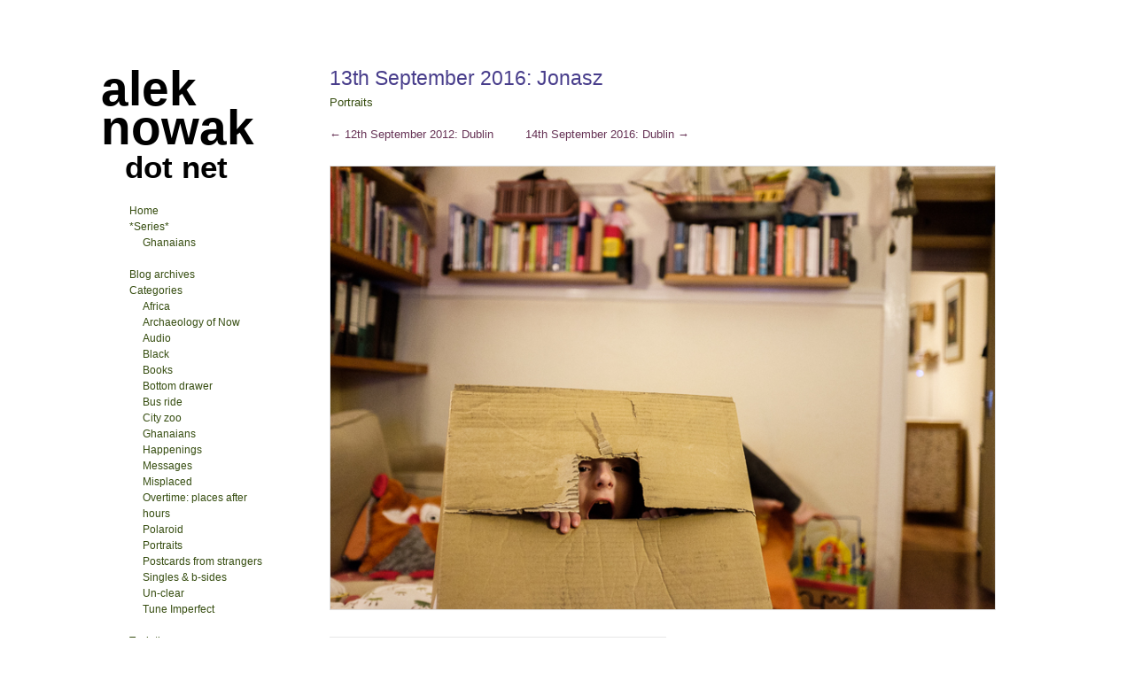

--- FILE ---
content_type: text/html; charset=UTF-8
request_url: https://aleknowak.net/wp/12001/
body_size: 9202
content:

<!DOCTYPE html>
<html dir="ltr" lang="en-GB" prefix="og: https://ogp.me/ns#">
<head>
<meta charset="UTF-8" />

<link rel="profile" href="http://gmpg.org/xfn/11" />
<link rel="stylesheet" type="text/css" media="all" href="https://aleknowak.net/wp/wp-content/themes/my-lubith-theme-2-6/style.css" />

<!--[if lt IE 9]>
<link rel="stylesheet" type="text/css" media="all" href="https://aleknowak.net/wp/wp-content/themes/my-lubith-theme-2-6/style-ie8.css" />
<![endif]-->
<link rel="pingback" href="https://aleknowak.net/wp/xmlrpc.php" />


		<!-- All in One SEO 4.5.5 - aioseo.com -->
		<title>alek nowak | 13th September 2016: Jonasz | by</title>
		<meta name="robots" content="max-image-preview:large" />
		<link rel="canonical" href="https://aleknowak.net/wp/12001/" />
		<meta name="generator" content="All in One SEO (AIOSEO) 4.5.5" />
		<meta property="og:locale" content="en_GB" />
		<meta property="og:site_name" content="alek nowak | dot net" />
		<meta property="og:type" content="article" />
		<meta property="og:title" content="alek nowak | 13th September 2016: Jonasz | by" />
		<meta property="og:url" content="https://aleknowak.net/wp/12001/" />
		<meta property="article:published_time" content="2016-09-13T04:55:36+00:00" />
		<meta property="article:modified_time" content="2016-09-13T04:55:36+00:00" />
		<meta name="twitter:card" content="summary_large_image" />
		<meta name="twitter:title" content="alek nowak | 13th September 2016: Jonasz | by" />
		<script type="application/ld+json" class="aioseo-schema">
			{"@context":"https:\/\/schema.org","@graph":[{"@type":"Article","@id":"https:\/\/aleknowak.net\/wp\/12001\/#article","name":"alek nowak | 13th September 2016: Jonasz | by","headline":"13th September 2016: Jonasz","author":{"@id":"https:\/\/aleknowak.net\/wp\/author\/admin\/#author"},"publisher":{"@id":"https:\/\/aleknowak.net\/wp\/#organization"},"image":{"@type":"ImageObject","url":"https:\/\/aleknowak.net\/wp\/wp-content\/uploads\/2016\/09\/DSCF3535.jpg","width":800,"height":533},"datePublished":"2016-09-13T05:55:36+01:00","dateModified":"2016-09-13T05:55:36+01:00","inLanguage":"en-GB","mainEntityOfPage":{"@id":"https:\/\/aleknowak.net\/wp\/12001\/#webpage"},"isPartOf":{"@id":"https:\/\/aleknowak.net\/wp\/12001\/#webpage"},"articleSection":"Portraits"},{"@type":"BreadcrumbList","@id":"https:\/\/aleknowak.net\/wp\/12001\/#breadcrumblist","itemListElement":[{"@type":"ListItem","@id":"https:\/\/aleknowak.net\/wp\/#listItem","position":1,"name":"Home"}]},{"@type":"Organization","@id":"https:\/\/aleknowak.net\/wp\/#organization","name":"alek nowak","url":"https:\/\/aleknowak.net\/wp\/"},{"@type":"Person","@id":"https:\/\/aleknowak.net\/wp\/author\/admin\/#author","url":"https:\/\/aleknowak.net\/wp\/author\/admin\/","name":"Alek"},{"@type":"WebPage","@id":"https:\/\/aleknowak.net\/wp\/12001\/#webpage","url":"https:\/\/aleknowak.net\/wp\/12001\/","name":"alek nowak | 13th September 2016: Jonasz | by","inLanguage":"en-GB","isPartOf":{"@id":"https:\/\/aleknowak.net\/wp\/#website"},"breadcrumb":{"@id":"https:\/\/aleknowak.net\/wp\/12001\/#breadcrumblist"},"author":{"@id":"https:\/\/aleknowak.net\/wp\/author\/admin\/#author"},"creator":{"@id":"https:\/\/aleknowak.net\/wp\/author\/admin\/#author"},"image":{"@type":"ImageObject","url":"https:\/\/aleknowak.net\/wp\/wp-content\/uploads\/2016\/09\/DSCF3535.jpg","@id":"https:\/\/aleknowak.net\/wp\/12001\/#mainImage","width":800,"height":533},"primaryImageOfPage":{"@id":"https:\/\/aleknowak.net\/wp\/12001\/#mainImage"},"datePublished":"2016-09-13T05:55:36+01:00","dateModified":"2016-09-13T05:55:36+01:00"},{"@type":"WebSite","@id":"https:\/\/aleknowak.net\/wp\/#website","url":"https:\/\/aleknowak.net\/wp\/","name":"alek nowak","description":"dot net","inLanguage":"en-GB","publisher":{"@id":"https:\/\/aleknowak.net\/wp\/#organization"}}]}
		</script>
		<!-- All in One SEO -->

<link rel='dns-prefetch' href='//stats.wp.com' />
<link rel="alternate" type="application/rss+xml" title="alek nowak &raquo; Feed" href="https://aleknowak.net/wp/feed/" />
<link rel="alternate" type="application/rss+xml" title="alek nowak &raquo; Comments Feed" href="https://aleknowak.net/wp/comments/feed/" />
<link rel="alternate" type="application/rss+xml" title="alek nowak &raquo; 13th September 2016: Jonasz Comments Feed" href="https://aleknowak.net/wp/12001/feed/" />
<script type="text/javascript">
/* <![CDATA[ */
window._wpemojiSettings = {"baseUrl":"https:\/\/s.w.org\/images\/core\/emoji\/14.0.0\/72x72\/","ext":".png","svgUrl":"https:\/\/s.w.org\/images\/core\/emoji\/14.0.0\/svg\/","svgExt":".svg","source":{"concatemoji":"https:\/\/aleknowak.net\/wp\/wp-includes\/js\/wp-emoji-release.min.js?ver=6.4.7"}};
/*! This file is auto-generated */
!function(i,n){var o,s,e;function c(e){try{var t={supportTests:e,timestamp:(new Date).valueOf()};sessionStorage.setItem(o,JSON.stringify(t))}catch(e){}}function p(e,t,n){e.clearRect(0,0,e.canvas.width,e.canvas.height),e.fillText(t,0,0);var t=new Uint32Array(e.getImageData(0,0,e.canvas.width,e.canvas.height).data),r=(e.clearRect(0,0,e.canvas.width,e.canvas.height),e.fillText(n,0,0),new Uint32Array(e.getImageData(0,0,e.canvas.width,e.canvas.height).data));return t.every(function(e,t){return e===r[t]})}function u(e,t,n){switch(t){case"flag":return n(e,"\ud83c\udff3\ufe0f\u200d\u26a7\ufe0f","\ud83c\udff3\ufe0f\u200b\u26a7\ufe0f")?!1:!n(e,"\ud83c\uddfa\ud83c\uddf3","\ud83c\uddfa\u200b\ud83c\uddf3")&&!n(e,"\ud83c\udff4\udb40\udc67\udb40\udc62\udb40\udc65\udb40\udc6e\udb40\udc67\udb40\udc7f","\ud83c\udff4\u200b\udb40\udc67\u200b\udb40\udc62\u200b\udb40\udc65\u200b\udb40\udc6e\u200b\udb40\udc67\u200b\udb40\udc7f");case"emoji":return!n(e,"\ud83e\udef1\ud83c\udffb\u200d\ud83e\udef2\ud83c\udfff","\ud83e\udef1\ud83c\udffb\u200b\ud83e\udef2\ud83c\udfff")}return!1}function f(e,t,n){var r="undefined"!=typeof WorkerGlobalScope&&self instanceof WorkerGlobalScope?new OffscreenCanvas(300,150):i.createElement("canvas"),a=r.getContext("2d",{willReadFrequently:!0}),o=(a.textBaseline="top",a.font="600 32px Arial",{});return e.forEach(function(e){o[e]=t(a,e,n)}),o}function t(e){var t=i.createElement("script");t.src=e,t.defer=!0,i.head.appendChild(t)}"undefined"!=typeof Promise&&(o="wpEmojiSettingsSupports",s=["flag","emoji"],n.supports={everything:!0,everythingExceptFlag:!0},e=new Promise(function(e){i.addEventListener("DOMContentLoaded",e,{once:!0})}),new Promise(function(t){var n=function(){try{var e=JSON.parse(sessionStorage.getItem(o));if("object"==typeof e&&"number"==typeof e.timestamp&&(new Date).valueOf()<e.timestamp+604800&&"object"==typeof e.supportTests)return e.supportTests}catch(e){}return null}();if(!n){if("undefined"!=typeof Worker&&"undefined"!=typeof OffscreenCanvas&&"undefined"!=typeof URL&&URL.createObjectURL&&"undefined"!=typeof Blob)try{var e="postMessage("+f.toString()+"("+[JSON.stringify(s),u.toString(),p.toString()].join(",")+"));",r=new Blob([e],{type:"text/javascript"}),a=new Worker(URL.createObjectURL(r),{name:"wpTestEmojiSupports"});return void(a.onmessage=function(e){c(n=e.data),a.terminate(),t(n)})}catch(e){}c(n=f(s,u,p))}t(n)}).then(function(e){for(var t in e)n.supports[t]=e[t],n.supports.everything=n.supports.everything&&n.supports[t],"flag"!==t&&(n.supports.everythingExceptFlag=n.supports.everythingExceptFlag&&n.supports[t]);n.supports.everythingExceptFlag=n.supports.everythingExceptFlag&&!n.supports.flag,n.DOMReady=!1,n.readyCallback=function(){n.DOMReady=!0}}).then(function(){return e}).then(function(){var e;n.supports.everything||(n.readyCallback(),(e=n.source||{}).concatemoji?t(e.concatemoji):e.wpemoji&&e.twemoji&&(t(e.twemoji),t(e.wpemoji)))}))}((window,document),window._wpemojiSettings);
/* ]]> */
</script>
<link rel='stylesheet' id='farbtastic-css' href='https://aleknowak.net/wp/wp-admin/css/farbtastic.min.css?ver=1.3u1' type='text/css' media='all' />
<style id='wp-emoji-styles-inline-css' type='text/css'>

	img.wp-smiley, img.emoji {
		display: inline !important;
		border: none !important;
		box-shadow: none !important;
		height: 1em !important;
		width: 1em !important;
		margin: 0 0.07em !important;
		vertical-align: -0.1em !important;
		background: none !important;
		padding: 0 !important;
	}
</style>
<link rel='stylesheet' id='wp-block-library-css' href='https://aleknowak.net/wp/wp-includes/css/dist/block-library/style.min.css?ver=6.4.7' type='text/css' media='all' />
<style id='wp-block-library-inline-css' type='text/css'>
.has-text-align-justify{text-align:justify;}
</style>
<link rel='stylesheet' id='mediaelement-css' href='https://aleknowak.net/wp/wp-includes/js/mediaelement/mediaelementplayer-legacy.min.css?ver=4.2.17' type='text/css' media='all' />
<link rel='stylesheet' id='wp-mediaelement-css' href='https://aleknowak.net/wp/wp-includes/js/mediaelement/wp-mediaelement.min.css?ver=6.4.7' type='text/css' media='all' />
<style id='classic-theme-styles-inline-css' type='text/css'>
/*! This file is auto-generated */
.wp-block-button__link{color:#fff;background-color:#32373c;border-radius:9999px;box-shadow:none;text-decoration:none;padding:calc(.667em + 2px) calc(1.333em + 2px);font-size:1.125em}.wp-block-file__button{background:#32373c;color:#fff;text-decoration:none}
</style>
<style id='global-styles-inline-css' type='text/css'>
body{--wp--preset--color--black: #000000;--wp--preset--color--cyan-bluish-gray: #abb8c3;--wp--preset--color--white: #ffffff;--wp--preset--color--pale-pink: #f78da7;--wp--preset--color--vivid-red: #cf2e2e;--wp--preset--color--luminous-vivid-orange: #ff6900;--wp--preset--color--luminous-vivid-amber: #fcb900;--wp--preset--color--light-green-cyan: #7bdcb5;--wp--preset--color--vivid-green-cyan: #00d084;--wp--preset--color--pale-cyan-blue: #8ed1fc;--wp--preset--color--vivid-cyan-blue: #0693e3;--wp--preset--color--vivid-purple: #9b51e0;--wp--preset--gradient--vivid-cyan-blue-to-vivid-purple: linear-gradient(135deg,rgba(6,147,227,1) 0%,rgb(155,81,224) 100%);--wp--preset--gradient--light-green-cyan-to-vivid-green-cyan: linear-gradient(135deg,rgb(122,220,180) 0%,rgb(0,208,130) 100%);--wp--preset--gradient--luminous-vivid-amber-to-luminous-vivid-orange: linear-gradient(135deg,rgba(252,185,0,1) 0%,rgba(255,105,0,1) 100%);--wp--preset--gradient--luminous-vivid-orange-to-vivid-red: linear-gradient(135deg,rgba(255,105,0,1) 0%,rgb(207,46,46) 100%);--wp--preset--gradient--very-light-gray-to-cyan-bluish-gray: linear-gradient(135deg,rgb(238,238,238) 0%,rgb(169,184,195) 100%);--wp--preset--gradient--cool-to-warm-spectrum: linear-gradient(135deg,rgb(74,234,220) 0%,rgb(151,120,209) 20%,rgb(207,42,186) 40%,rgb(238,44,130) 60%,rgb(251,105,98) 80%,rgb(254,248,76) 100%);--wp--preset--gradient--blush-light-purple: linear-gradient(135deg,rgb(255,206,236) 0%,rgb(152,150,240) 100%);--wp--preset--gradient--blush-bordeaux: linear-gradient(135deg,rgb(254,205,165) 0%,rgb(254,45,45) 50%,rgb(107,0,62) 100%);--wp--preset--gradient--luminous-dusk: linear-gradient(135deg,rgb(255,203,112) 0%,rgb(199,81,192) 50%,rgb(65,88,208) 100%);--wp--preset--gradient--pale-ocean: linear-gradient(135deg,rgb(255,245,203) 0%,rgb(182,227,212) 50%,rgb(51,167,181) 100%);--wp--preset--gradient--electric-grass: linear-gradient(135deg,rgb(202,248,128) 0%,rgb(113,206,126) 100%);--wp--preset--gradient--midnight: linear-gradient(135deg,rgb(2,3,129) 0%,rgb(40,116,252) 100%);--wp--preset--font-size--small: 13px;--wp--preset--font-size--medium: 20px;--wp--preset--font-size--large: 36px;--wp--preset--font-size--x-large: 42px;--wp--preset--spacing--20: 0.44rem;--wp--preset--spacing--30: 0.67rem;--wp--preset--spacing--40: 1rem;--wp--preset--spacing--50: 1.5rem;--wp--preset--spacing--60: 2.25rem;--wp--preset--spacing--70: 3.38rem;--wp--preset--spacing--80: 5.06rem;--wp--preset--shadow--natural: 6px 6px 9px rgba(0, 0, 0, 0.2);--wp--preset--shadow--deep: 12px 12px 50px rgba(0, 0, 0, 0.4);--wp--preset--shadow--sharp: 6px 6px 0px rgba(0, 0, 0, 0.2);--wp--preset--shadow--outlined: 6px 6px 0px -3px rgba(255, 255, 255, 1), 6px 6px rgba(0, 0, 0, 1);--wp--preset--shadow--crisp: 6px 6px 0px rgba(0, 0, 0, 1);}:where(.is-layout-flex){gap: 0.5em;}:where(.is-layout-grid){gap: 0.5em;}body .is-layout-flow > .alignleft{float: left;margin-inline-start: 0;margin-inline-end: 2em;}body .is-layout-flow > .alignright{float: right;margin-inline-start: 2em;margin-inline-end: 0;}body .is-layout-flow > .aligncenter{margin-left: auto !important;margin-right: auto !important;}body .is-layout-constrained > .alignleft{float: left;margin-inline-start: 0;margin-inline-end: 2em;}body .is-layout-constrained > .alignright{float: right;margin-inline-start: 2em;margin-inline-end: 0;}body .is-layout-constrained > .aligncenter{margin-left: auto !important;margin-right: auto !important;}body .is-layout-constrained > :where(:not(.alignleft):not(.alignright):not(.alignfull)){max-width: var(--wp--style--global--content-size);margin-left: auto !important;margin-right: auto !important;}body .is-layout-constrained > .alignwide{max-width: var(--wp--style--global--wide-size);}body .is-layout-flex{display: flex;}body .is-layout-flex{flex-wrap: wrap;align-items: center;}body .is-layout-flex > *{margin: 0;}body .is-layout-grid{display: grid;}body .is-layout-grid > *{margin: 0;}:where(.wp-block-columns.is-layout-flex){gap: 2em;}:where(.wp-block-columns.is-layout-grid){gap: 2em;}:where(.wp-block-post-template.is-layout-flex){gap: 1.25em;}:where(.wp-block-post-template.is-layout-grid){gap: 1.25em;}.has-black-color{color: var(--wp--preset--color--black) !important;}.has-cyan-bluish-gray-color{color: var(--wp--preset--color--cyan-bluish-gray) !important;}.has-white-color{color: var(--wp--preset--color--white) !important;}.has-pale-pink-color{color: var(--wp--preset--color--pale-pink) !important;}.has-vivid-red-color{color: var(--wp--preset--color--vivid-red) !important;}.has-luminous-vivid-orange-color{color: var(--wp--preset--color--luminous-vivid-orange) !important;}.has-luminous-vivid-amber-color{color: var(--wp--preset--color--luminous-vivid-amber) !important;}.has-light-green-cyan-color{color: var(--wp--preset--color--light-green-cyan) !important;}.has-vivid-green-cyan-color{color: var(--wp--preset--color--vivid-green-cyan) !important;}.has-pale-cyan-blue-color{color: var(--wp--preset--color--pale-cyan-blue) !important;}.has-vivid-cyan-blue-color{color: var(--wp--preset--color--vivid-cyan-blue) !important;}.has-vivid-purple-color{color: var(--wp--preset--color--vivid-purple) !important;}.has-black-background-color{background-color: var(--wp--preset--color--black) !important;}.has-cyan-bluish-gray-background-color{background-color: var(--wp--preset--color--cyan-bluish-gray) !important;}.has-white-background-color{background-color: var(--wp--preset--color--white) !important;}.has-pale-pink-background-color{background-color: var(--wp--preset--color--pale-pink) !important;}.has-vivid-red-background-color{background-color: var(--wp--preset--color--vivid-red) !important;}.has-luminous-vivid-orange-background-color{background-color: var(--wp--preset--color--luminous-vivid-orange) !important;}.has-luminous-vivid-amber-background-color{background-color: var(--wp--preset--color--luminous-vivid-amber) !important;}.has-light-green-cyan-background-color{background-color: var(--wp--preset--color--light-green-cyan) !important;}.has-vivid-green-cyan-background-color{background-color: var(--wp--preset--color--vivid-green-cyan) !important;}.has-pale-cyan-blue-background-color{background-color: var(--wp--preset--color--pale-cyan-blue) !important;}.has-vivid-cyan-blue-background-color{background-color: var(--wp--preset--color--vivid-cyan-blue) !important;}.has-vivid-purple-background-color{background-color: var(--wp--preset--color--vivid-purple) !important;}.has-black-border-color{border-color: var(--wp--preset--color--black) !important;}.has-cyan-bluish-gray-border-color{border-color: var(--wp--preset--color--cyan-bluish-gray) !important;}.has-white-border-color{border-color: var(--wp--preset--color--white) !important;}.has-pale-pink-border-color{border-color: var(--wp--preset--color--pale-pink) !important;}.has-vivid-red-border-color{border-color: var(--wp--preset--color--vivid-red) !important;}.has-luminous-vivid-orange-border-color{border-color: var(--wp--preset--color--luminous-vivid-orange) !important;}.has-luminous-vivid-amber-border-color{border-color: var(--wp--preset--color--luminous-vivid-amber) !important;}.has-light-green-cyan-border-color{border-color: var(--wp--preset--color--light-green-cyan) !important;}.has-vivid-green-cyan-border-color{border-color: var(--wp--preset--color--vivid-green-cyan) !important;}.has-pale-cyan-blue-border-color{border-color: var(--wp--preset--color--pale-cyan-blue) !important;}.has-vivid-cyan-blue-border-color{border-color: var(--wp--preset--color--vivid-cyan-blue) !important;}.has-vivid-purple-border-color{border-color: var(--wp--preset--color--vivid-purple) !important;}.has-vivid-cyan-blue-to-vivid-purple-gradient-background{background: var(--wp--preset--gradient--vivid-cyan-blue-to-vivid-purple) !important;}.has-light-green-cyan-to-vivid-green-cyan-gradient-background{background: var(--wp--preset--gradient--light-green-cyan-to-vivid-green-cyan) !important;}.has-luminous-vivid-amber-to-luminous-vivid-orange-gradient-background{background: var(--wp--preset--gradient--luminous-vivid-amber-to-luminous-vivid-orange) !important;}.has-luminous-vivid-orange-to-vivid-red-gradient-background{background: var(--wp--preset--gradient--luminous-vivid-orange-to-vivid-red) !important;}.has-very-light-gray-to-cyan-bluish-gray-gradient-background{background: var(--wp--preset--gradient--very-light-gray-to-cyan-bluish-gray) !important;}.has-cool-to-warm-spectrum-gradient-background{background: var(--wp--preset--gradient--cool-to-warm-spectrum) !important;}.has-blush-light-purple-gradient-background{background: var(--wp--preset--gradient--blush-light-purple) !important;}.has-blush-bordeaux-gradient-background{background: var(--wp--preset--gradient--blush-bordeaux) !important;}.has-luminous-dusk-gradient-background{background: var(--wp--preset--gradient--luminous-dusk) !important;}.has-pale-ocean-gradient-background{background: var(--wp--preset--gradient--pale-ocean) !important;}.has-electric-grass-gradient-background{background: var(--wp--preset--gradient--electric-grass) !important;}.has-midnight-gradient-background{background: var(--wp--preset--gradient--midnight) !important;}.has-small-font-size{font-size: var(--wp--preset--font-size--small) !important;}.has-medium-font-size{font-size: var(--wp--preset--font-size--medium) !important;}.has-large-font-size{font-size: var(--wp--preset--font-size--large) !important;}.has-x-large-font-size{font-size: var(--wp--preset--font-size--x-large) !important;}
.wp-block-navigation a:where(:not(.wp-element-button)){color: inherit;}
:where(.wp-block-post-template.is-layout-flex){gap: 1.25em;}:where(.wp-block-post-template.is-layout-grid){gap: 1.25em;}
:where(.wp-block-columns.is-layout-flex){gap: 2em;}:where(.wp-block-columns.is-layout-grid){gap: 2em;}
.wp-block-pullquote{font-size: 1.5em;line-height: 1.6;}
</style>
<link rel='stylesheet' id='contact-form-7-css' href='https://aleknowak.net/wp/wp-content/plugins/contact-form-7/includes/css/styles.css?ver=5.8.6' type='text/css' media='all' />
<link rel='stylesheet' id='post-tiles-css' href='https://aleknowak.net/wp/wp-content/plugins/post-tiles/post-tiles.css?ver=1581641105' type='text/css' media='all' />
<script type="text/javascript" src="https://aleknowak.net/wp/wp-includes/js/jquery/jquery.min.js?ver=3.7.1" id="jquery-core-js"></script>
<script type="text/javascript" src="https://aleknowak.net/wp/wp-includes/js/jquery/jquery-migrate.min.js?ver=3.4.1" id="jquery-migrate-js"></script>
<script type="text/javascript" src="http://aleknowak.net/wp/wp-content/plugins/jquery-vertical-accordion-menu/js/jquery.hoverIntent.minified.js?ver=6.4.7" id="jqueryhoverintent-js"></script>
<script type="text/javascript" src="http://aleknowak.net/wp/wp-content/plugins/jquery-vertical-accordion-menu/js/jquery.cookie.js?ver=6.4.7" id="jquerycookie-js"></script>
<script type="text/javascript" src="http://aleknowak.net/wp/wp-content/plugins/jquery-vertical-accordion-menu/js/jquery.dcjqaccordion.2.9.js?ver=6.4.7" id="dcjqaccordion-js"></script>
<link rel="https://api.w.org/" href="https://aleknowak.net/wp/wp-json/" /><link rel="alternate" type="application/json" href="https://aleknowak.net/wp/wp-json/wp/v2/posts/12001" /><link rel="EditURI" type="application/rsd+xml" title="RSD" href="https://aleknowak.net/wp/xmlrpc.php?rsd" />
<meta name="generator" content="WordPress 6.4.7" />
<link rel='shortlink' href='https://aleknowak.net/wp/?p=12001' />
<link rel="alternate" type="application/json+oembed" href="https://aleknowak.net/wp/wp-json/oembed/1.0/embed?url=https%3A%2F%2Faleknowak.net%2Fwp%2F12001%2F" />
<link rel="alternate" type="text/xml+oembed" href="https://aleknowak.net/wp/wp-json/oembed/1.0/embed?url=https%3A%2F%2Faleknowak.net%2Fwp%2F12001%2F&#038;format=xml" />
		<script type="text/javascript">
			var _statcounter = _statcounter || [];
			_statcounter.push({"tags": {"author": "Alek"}});
		</script>
			<style>img#wpstats{display:none}</style>
		
</head>

<body class="post-template-default single single-post postid-12001 single-format-standard">
<div id="wrapper" class="hfeed">

	<div id="header" role="banner">
<!--				<a id="headlink" href="https://aleknowak.net/wp/"></a> -->
				
				<div id="site-title">
				
			
		<a href="https://aleknowak.net/wp/" title="alek nowak" rel="home">alek nowak</a>
				</div>
				<a id="logo" href="https://aleknowak.net/wp/"></a>
			<div id="site-description">dot net</div>

		<div id="access" role="navigation">
			
			<div id="preloader"></div>
		  
			<div class="skip-link screen-reader-text"><a href="#content" title="Skip to content">Skip to content</a></div>
			
			<div class="menu"><ul>
<li ><a href="https://aleknowak.net/wp/">Home</a></li><li class="page_item page-item-10712 current_page_parent"><a href="https://aleknowak.net/wp/archive/">Archives</a></li>
<li class="page_item page-item-2408"><a href="https://aleknowak.net/wp/audio2/">Audio</a></li>
<li class="page_item page-item-12366"><a href="https://aleknowak.net/wp/basket/">Basket</a></li>
<li class="page_item page-item-11318"><a href="https://aleknowak.net/wp/black/">BLACK</a></li>
<li class="page_item page-item-3944"><a href="https://aleknowak.net/wp/books-2/">Books</a></li>
<li class="page_item page-item-12367"><a href="https://aleknowak.net/wp/checkout/">Checkout</a></li>
<li class="page_item page-item-12359 page_item_has_children"><a href="https://aleknowak.net/wp/client-galleries/">Client Galleries</a>
<ul class='children'>
	<li class="page_item page-item-12360"><a href="https://aleknowak.net/wp/client-galleries/account/">Account</a></li>
	<li class="page_item page-item-12361"><a href="https://aleknowak.net/wp/client-galleries/cart/">Cart</a></li>
	<li class="page_item page-item-12362"><a href="https://aleknowak.net/wp/client-galleries/checkout/">Checkout</a></li>
	<li class="page_item page-item-12364"><a href="https://aleknowak.net/wp/client-galleries/favourites/">Favourites</a></li>
	<li class="page_item page-item-12363"><a href="https://aleknowak.net/wp/client-galleries/terms-conditions/">Terms &#038; Conditions</a></li>
</ul>
</li>
<li class="page_item page-item-4894"><a href="https://aleknowak.net/wp/colour-negative-scanning/">Colour negative scanning</a></li>
<li class="page_item page-item-11367"><a href="https://aleknowak.net/wp/ghanaians/">Ghanaians</a></li>
<li class="page_item page-item-12368"><a href="https://aleknowak.net/wp/my-account/">My account</a></li>
<li class="page_item page-item-3946"><a href="https://aleknowak.net/wp/prints-2/">Prints</a></li>
<li class="page_item page-item-2834"><a href="https://aleknowak.net/wp/spying-glass2/">Spying Glass</a></li>
<li class="page_item page-item-3840 page_item_has_children"><a href="https://aleknowak.net/wp/shop/">Store</a>
<ul class='children'>
	<li class="page_item page-item-3845"><a href="https://aleknowak.net/wp/shop/cart/">Cart</a></li>
	<li class="page_item page-item-3847"><a href="https://aleknowak.net/wp/shop/checkout/">Checkout</a></li>
</ul>
</li>
<li class="page_item page-item-2617"><a href="https://aleknowak.net/wp/un-photograph-able/">UN-PHOTOGRAPH-ABLE</a></li>
<li class="page_item page-item-2657"><a href="https://aleknowak.net/wp/projects/">Projects</a></li>
<li class="page_item page-item-2"><a href="https://aleknowak.net/wp/about/">About</a></li>
<li class="page_item page-item-2472"><a href="https://aleknowak.net/wp/contact-2/">Contact</a></li>
</ul></div>

		</div><!-- #access -->
	
	</div><!-- #header -->
	
	<div id="main">
	

		<div class="container">
			<div id="content" role="main">


				
				<!--<div id="nav-above" class="navigation">
					<div class="nav-previous"><a href="https://aleknowak.net/wp/11997/" rel="prev"><span class="meta-nav">&larr;</span> 12th September 2012: Dublin</a></div>
					<div class="nav-next"><a href="https://aleknowak.net/wp/12004/" rel="next">14th September 2016: Dublin <span class="meta-nav">&rarr;</span></a></div>
				</div>--><!-- #nav-above -->

				<div id="post-12001" class="post-12001 post type-post status-publish format-standard has-post-thumbnail hentry category-portraits">
					<h1 class="entry-title">13th September 2016: Jonasz&nbsp;</h1><br /> <a href="https://aleknowak.net/wp/category/portraits/" rel="category tag">Portraits</a> </div> 

						
				

<div id="nav-above" class="navigation">
					<div class="nav-previous"><a href="https://aleknowak.net/wp/11997/" rel="prev"><span class="meta-nav">&larr;</span> 12th September 2012: Dublin</a> &nbsp; &nbsp; &nbsp; &nbsp; <a href="https://aleknowak.net/wp/12004/" rel="next">14th September 2016: Dublin <span class="meta-nav">&rarr;</span></a></div>
					<div class="nav-next"></div>
				</div> 
<p> </p>
<!-- #nav-above -->


					<div class="entry-content">
						<h2><p><img fetchpriority="high" decoding="async" class="alignnone size-full wp-image-12002" src="http://aleknowak.net/wp/wp-content/uploads/2016/09/DSCF3535.jpg" alt="dscf3535" width="800" height="533" srcset="https://aleknowak.net/wp/wp-content/uploads/2016/09/DSCF3535.jpg 800w, https://aleknowak.net/wp/wp-content/uploads/2016/09/DSCF3535-200x133.jpg 200w, https://aleknowak.net/wp/wp-content/uploads/2016/09/DSCF3535-460x306.jpg 460w, https://aleknowak.net/wp/wp-content/uploads/2016/09/DSCF3535-768x512.jpg 768w, https://aleknowak.net/wp/wp-content/uploads/2016/09/DSCF3535-750x500.jpg 750w" sizes="(max-width: 800px) 100vw, 800px" /></p>
</h2>
						
						
						

			<div id="comments">





 



	<div id="respond" class="comment-respond">
		<h3 id="reply-title" class="comment-reply-title">Leave a Reply <small><a rel="nofollow" id="cancel-comment-reply-link" href="/wp/12001/#respond" style="display:none;">Cancel reply</a></small></h3><form action="https://aleknowak.net/wp/wp-comments-post.php" method="post" id="commentform" class="comment-form"><p class="comment-notes"><span id="email-notes">Your email address will not be published.</span> <span class="required-field-message">Required fields are marked <span class="required">*</span></span></p><p class="comment-form-comment"><label for="comment">Comment <span class="required">*</span></label> <textarea id="comment" name="comment" cols="45" rows="8" maxlength="65525" required="required"></textarea></p><p class="comment-form-author"><label for="author">Name <span class="required">*</span></label> <input id="author" name="author" type="text" value="" size="30" maxlength="245" autocomplete="name" required="required" /></p>
<p class="comment-form-email"><label for="email">Email <span class="required">*</span></label> <input id="email" name="email" type="text" value="" size="30" maxlength="100" aria-describedby="email-notes" autocomplete="email" required="required" /></p>
<p class="comment-form-url"><label for="url">Website</label> <input id="url" name="url" type="text" value="" size="30" maxlength="200" autocomplete="url" /></p>
<p class="comment-form-cookies-consent"><input id="wp-comment-cookies-consent" name="wp-comment-cookies-consent" type="checkbox" value="yes" /> <label for="wp-comment-cookies-consent">Save my name, email, and website in this browser for the next time I comment.</label></p>
<p class="form-submit"><input name="submit" type="submit" id="submit" class="submit" value="Post Comment" /> <input type='hidden' name='comment_post_ID' value='12001' id='comment_post_ID' />
<input type='hidden' name='comment_parent' id='comment_parent' value='0' />
</p><p style="display: none;"><input type="hidden" id="akismet_comment_nonce" name="akismet_comment_nonce" value="2aa8a3b750" /></p><p style="display: none !important;" class="akismet-fields-container" data-prefix="ak_"><label>&#916;<textarea name="ak_hp_textarea" cols="45" rows="8" maxlength="100"></textarea></label><input type="hidden" id="ak_js_1" name="ak_js" value="104"/><script>document.getElementById( "ak_js_1" ).setAttribute( "value", ( new Date() ).getTime() );</script></p></form>	</div><!-- #respond -->
	<p class="akismet_comment_form_privacy_notice">This site uses Akismet to reduce spam. <a href="https://akismet.com/privacy/" target="_blank" rel="nofollow noopener">Learn how your comment data is processed</a>.</p>

</div><!-- #comments -->
						
						</div><!-- .entry-content -->

				



			</div><!-- #content -->
		</div><!-- .container -->


	<div class="container">

		<div id="primary" class="widget-area" role="complementary">
			<ul class="xoxo">

<li id="dc_jqaccordion_widget-2" class="widget-container "><h3 class="widget-title">&nbsp;</h3>
		
		<div class="dcjq-accordion" id="dc_jqaccordion_widget-2-item">
		
			<ul id="menu-main-menu" class="menu"><li id="menu-item-10692" class="menu-item menu-item-type-post_type menu-item-object-page menu-item-home menu-item-10692"><a href="https://aleknowak.net/wp/">Home</a></li>
<li id="menu-item-11414" class="menu-item menu-item-type-custom menu-item-object-custom menu-item-has-children menu-item-11414"><a href="#">*Series*</a>
<ul class="sub-menu">
	<li id="menu-item-11415" class="menu-item menu-item-type-post_type menu-item-object-page menu-item-11415"><a href="https://aleknowak.net/wp/ghanaians/">Ghanaians</a></li>
</ul>
</li>
<li id="menu-item-11735" class="menu-item menu-item-type-custom menu-item-object-custom menu-item-11735"><a href="#"> </a></li>
<li id="menu-item-10713" class="menu-item menu-item-type-post_type menu-item-object-page current_page_parent menu-item-10713"><a href="https://aleknowak.net/wp/archive/">Blog archives</a></li>
<li id="menu-item-4664" class="menu-item menu-item-type-custom menu-item-object-custom menu-item-has-children menu-item-4664"><a href="#">Categories</a>
<ul class="sub-menu">
	<li id="menu-item-5311" class="menu-item menu-item-type-taxonomy menu-item-object-category menu-item-5311"><a href="https://aleknowak.net/wp/category/africa/">Africa</a></li>
	<li id="menu-item-11484" class="menu-item menu-item-type-taxonomy menu-item-object-category menu-item-11484"><a href="https://aleknowak.net/wp/category/arch/">Archaeology of Now</a></li>
	<li id="menu-item-5312" class="menu-item menu-item-type-taxonomy menu-item-object-category menu-item-5312"><a href="https://aleknowak.net/wp/category/audio/">Audio</a></li>
	<li id="menu-item-5313" class="menu-item menu-item-type-taxonomy menu-item-object-category menu-item-5313"><a href="https://aleknowak.net/wp/category/black/">Black</a></li>
	<li id="menu-item-5314" class="menu-item menu-item-type-taxonomy menu-item-object-category menu-item-5314"><a href="https://aleknowak.net/wp/category/books/">Books</a></li>
	<li id="menu-item-5315" class="menu-item menu-item-type-taxonomy menu-item-object-category menu-item-5315"><a href="https://aleknowak.net/wp/category/bottomdrawer/">Bottom drawer</a></li>
	<li id="menu-item-5316" class="menu-item menu-item-type-taxonomy menu-item-object-category menu-item-5316"><a href="https://aleknowak.net/wp/category/busride/">Bus ride</a></li>
	<li id="menu-item-5317" class="menu-item menu-item-type-taxonomy menu-item-object-category menu-item-5317"><a href="https://aleknowak.net/wp/category/cityzoo/">City zoo</a></li>
	<li id="menu-item-5318" class="menu-item menu-item-type-taxonomy menu-item-object-category menu-item-5318"><a href="https://aleknowak.net/wp/category/ghanaians/">Ghanaians</a></li>
	<li id="menu-item-5319" class="menu-item menu-item-type-taxonomy menu-item-object-category menu-item-5319"><a href="https://aleknowak.net/wp/category/happenings/">Happenings</a></li>
	<li id="menu-item-5320" class="menu-item menu-item-type-taxonomy menu-item-object-category menu-item-5320"><a href="https://aleknowak.net/wp/category/messages/">Messages</a></li>
	<li id="menu-item-5321" class="menu-item menu-item-type-taxonomy menu-item-object-category menu-item-5321"><a href="https://aleknowak.net/wp/category/misplaced/">Misplaced</a></li>
	<li id="menu-item-11770" class="menu-item menu-item-type-taxonomy menu-item-object-category menu-item-11770"><a href="https://aleknowak.net/wp/category/overtime-nadgodziny/">Overtime: places after hours</a></li>
	<li id="menu-item-5323" class="menu-item menu-item-type-taxonomy menu-item-object-category menu-item-5323"><a href="https://aleknowak.net/wp/category/polaroid/">Polaroid</a></li>
	<li id="menu-item-5324" class="menu-item menu-item-type-taxonomy menu-item-object-category current-post-ancestor current-menu-parent current-post-parent menu-item-5324"><a href="https://aleknowak.net/wp/category/portraits/">Portraits</a></li>
	<li id="menu-item-5325" class="menu-item menu-item-type-taxonomy menu-item-object-category menu-item-5325"><a href="https://aleknowak.net/wp/category/postcards-from-strangers/">Postcards from strangers</a></li>
	<li id="menu-item-5327" class="menu-item menu-item-type-taxonomy menu-item-object-category menu-item-5327"><a href="https://aleknowak.net/wp/category/singles-b-sides/">Singles &#038; b-sides</a></li>
	<li id="menu-item-5328" class="menu-item menu-item-type-taxonomy menu-item-object-category menu-item-5328"><a href="https://aleknowak.net/wp/category/un-clear/">Un-clear</a></li>
	<li id="menu-item-5326" class="menu-item menu-item-type-taxonomy menu-item-object-category menu-item-5326"><a href="https://aleknowak.net/wp/category/singasong/">Tune Imperfect</a></li>
</ul>
</li>
<li id="menu-item-11737" class="menu-item menu-item-type-custom menu-item-object-custom menu-item-11737"><a href="#"> </a></li>
<li id="menu-item-4971" class="menu-item menu-item-type-custom menu-item-object-custom menu-item-has-children menu-item-4971"><a href="#">Tech tips</a>
<ul class="sub-menu">
	<li id="menu-item-4972" class="menu-item menu-item-type-post_type menu-item-object-page menu-item-4972"><a href="https://aleknowak.net/wp/colour-negative-scanning/">Colour negative scanning</a></li>
</ul>
</li>
<li id="menu-item-3742" class="menu-item menu-item-type-post_type menu-item-object-page menu-item-3742"><a href="https://aleknowak.net/wp/contact-2/">Contact</a></li>
</ul>
		
		</div>
		</li>
		<div class="widget-footer"></div>
		
		<li id="text-2" class="widget-container widget_text"><h3 class="widget-title">&nbsp;</h3>			<div class="textwidget"></br></div>
		</li>
		<div class="widget-footer"></div>
		
		<li id="advancedrandompostthumbs-2" class="widget-container widget_advancedrandompostthumbs"><h3 class="widget-title"> </h3><div class="dv-advanced-random-image-block" style="margin-left: auto;margin-right:auto; text-align: center; width: 100%;"><table class="dv-advanced-random-image-table" style="border-collapse:collapse;border-width:0px;padding:0px;margin:0px;"><tbody><tr><td class="dv-buffer-left" style=" width:15px;"></td><td class="dv-image-holder"><div class="dv-advanced-random-image-image" style="display: block; width:140px;px;px; margin-bottom:15px;px;" ><a href="https://aleknowak.net/wp/1146/" title="Darek" ><img src="http://www.aleknowak.net/wp/wp-content/uploads/2009/05/881_0006.jpg" title="Darek" class="dv-advanced-random-posts-thumb" width = "140" /></a></div>
<div class="dv-advanced-random-image-image" style="display: block; width:140px;px;px; margin-bottom:15px;px;" ><a href="https://aleknowak.net/wp/2053/" title="2008-10-18 : Dublin, The Spire" ><img src="http://aleknowak.net/wp/wp-content/uploads/pad.alkos.info/20081018024808_762_56367567.jpg" title="2008-10-18 : Dublin, The Spire" class="dv-advanced-random-posts-thumb" width = "140" /></a></div>
<div class="dv-advanced-random-image-image" style="display: block; width:140px;px;px; margin-bottom:15px;px;" ><a href="https://aleknowak.net/wp/5481/" title="14 Sep 2012: Dublin" ><img src="http://aleknowak.net/wp/wp-content/uploads/2012/09/1089_03.jpg" title="14 Sep 2012: Dublin" class="dv-advanced-random-posts-thumb" width = "140" /></a></div>
</td><td class="dv-buffer-right" style="px;"></td></tr></tbody></table></div></li>
		<div class="widget-footer"></div>
		
					</ul>
		</div><!-- #primary .widget-area -->
		
	</div><!-- .container -->


	<div class="main-content-end"></div>
	
	</div><!-- #main -->

	<div id="footer" role="contentinfo">
		<div id="colophon">

			<div id="site-info">
		
		
		
				
			</div><!-- #site-info -->
			
		</div><!-- #colophon -->
	</div><!-- #footer -->
	
	

</div><!-- #wrapper -->

		<!-- Start of StatCounter Code -->
		<script>
			<!--
			var sc_project=11109578;
			var sc_security="01c05a17";
			var sc_invisible=1;
			var scJsHost = (("https:" == document.location.protocol) ?
				"https://secure." : "http://www.");
			//-->
					</script>
		
<script type="text/javascript"
				src="https://secure.statcounter.com/counter/counter.js"
				async></script>		<noscript><div class="statcounter"><a title="web analytics" href="https://statcounter.com/"><img class="statcounter" src="https://c.statcounter.com/11109578/0/01c05a17/1/" alt="web analytics" /></a></div></noscript>
		<!-- End of StatCounter Code -->
		
			<script type="text/javascript">
				jQuery(document).ready(function($) {
					jQuery('#dc_jqaccordion_widget-2-item .menu').dcAccordion({
						eventType: 'click',
						hoverDelay: 0,
						menuClose: false,
						autoClose: true,
						saveState: false,
						autoExpand: true,
						classExpand: 'current-menu-item',
						classDisable: '',
						showCount: false,
						disableLink: true,
						cookie: 'dc_jqaccordion_widget-2',
						speed: 'normal'
					});
				});
			</script>
		
			<script type="text/javascript" src="https://aleknowak.net/wp/wp-includes/js/comment-reply.min.js?ver=6.4.7" id="comment-reply-js" async="async" data-wp-strategy="async"></script>
<script type="text/javascript" src="https://aleknowak.net/wp/wp-content/plugins/contact-form-7/includes/swv/js/index.js?ver=5.8.6" id="swv-js"></script>
<script type="text/javascript" id="contact-form-7-js-extra">
/* <![CDATA[ */
var wpcf7 = {"api":{"root":"https:\/\/aleknowak.net\/wp\/wp-json\/","namespace":"contact-form-7\/v1"},"cached":"1"};
/* ]]> */
</script>
<script type="text/javascript" src="https://aleknowak.net/wp/wp-content/plugins/contact-form-7/includes/js/index.js?ver=5.8.6" id="contact-form-7-js"></script>
<script defer type="text/javascript" src="https://stats.wp.com/e-202604.js" id="jetpack-stats-js"></script>
<script type="text/javascript" id="jetpack-stats-js-after">
/* <![CDATA[ */
_stq = window._stq || [];
_stq.push([ "view", JSON.parse("{\"v\":\"ext\",\"blog\":\"57782352\",\"post\":\"12001\",\"tz\":\"1\",\"srv\":\"aleknowak.net\",\"j\":\"1:13.0.1\"}") ]);
_stq.push([ "clickTrackerInit", "57782352", "12001" ]);
/* ]]> */
</script>
<script defer type="text/javascript" src="https://aleknowak.net/wp/wp-content/plugins/akismet/_inc/akismet-frontend.js?ver=1706399930" id="akismet-frontend-js"></script>
</body>
</html>


--- FILE ---
content_type: text/css
request_url: https://aleknowak.net/wp/wp-content/plugins/post-tiles/post-tiles.css?ver=1581641105
body_size: 1612
content:
/* Admin CSS */
#color-picker-example {
	float: left;
	border: 1px solid #c3c3c3;
	padding: 15px 15px 20px;
	border-radius: 10px;
	-moz-border-radius: 10px;
	-webkit-border-radius: 10px;
	background-color: #f8f8f8;
	-moz-box-shadow: inset 0px 0px 10px rgba(0,0,0,0.1);
	-webkit-box-shadow: inset 0px 0px 10px rgba(0,0,0,0.1);
	box-shadow: inset 0px 0px 10px rgba(0,0,0,0.1);
	margin: 10px 0 10px 10px;
}

#tc-footer {
	margin-top: 15px;
	color: #7b7b7b;
	margin-bottom: -10px;
	font-size: 11px;
}

#color-container {
	min-width: 690px;
	overflow: auto;
	border: 1px solid #d9d9d9;
	border-radius: 10px;
	-moz-border-radius: 10px;
	-webkit-border-radius: 10px;
	padding-right: 15px;
}
#example-post {
	display: block;
	padding: 10px;
	color: #ffffff;
	width: 155px;
	height: 155px;
	margin-top: 10px;
	margin-left: 10px;
	line-height: 15px;
	background-color: #afe2f8;
}
#example-tile {
	text-transform: uppercase;
	font: normal normal 28px;
	margin-bottom: 10px;
}
#category-list {
	float: left;
	margin-left: 20px;
	overflow: auto;
}
#category-list li {
	padding: 5px 10px;
	margin-bottom: 0;
	list-style: none;
}
.tile-colors {
  width: 100%;
  margin-top: 20px;
  margin-bottom: 20px;
  border: 1px solid rgba(0, 0, 0, 0.12);
  border-radius: 5px;
}
.tile-colors thead {
  background-color: rgba(0, 0, 0, 0.04);
  color: rgba(0, 0, 0, 0.47);
}
.tile-colors th {
  line-height: 26px;
}
.tile-colors input {
  width: auto;
}
.tile-colors td {
  padding: 5px;
}
.tc-note {
	padding: 8px;
	border-radius: 10px;
	-moz-border-radius: 10px;
	-webkit-border-radius: 10px;
	background-color: #fffdeb;
	margin-top: 10px;
	font-size: 12px;
	border: 1px solid #edd500;
	clear: both;
}
.post-slides {
	margin-top: 10px;
	padding: 15px;
	background: #11b59f;
	color: #fff;
	border-radius: 10px;
}
.post-slides-button {
	display: block;
	font-size: 16px;
	width: 140px;
	text-align: center;
	padding: 10px 20px;
	background: #fff;
	color: #11b59f;
	margin-top: 10px;
	text-decoration: none;
}
.image-anchor {
	display: inline-block;
	width: 48.5%;
	margin-right: 2%;
}
.image-anchor:last-child {
	margin-right: 0;
}
.image-anchor img {
	width: 100%;
	border-radius: 5px;
}
.post-slides p, .post-slides h3 {
	color: #fff;
}
.post-slides h3 {
	margin: 10px 0px 15px 0px;
	font-size: 40px;
	font-weight: 100;
}
#donate-box {
	font-size: 11px;
	padding: 10px;
	background-color: #f7f7f7;
	border: 1px solid #e0e0e0;border-radius: 10px;
	-moz-border-radius: 10px;
	-webkit-border-radius: 10px;
	margin: 10px 0 0;
	color: #707070;
}

#donate-box h3 {
	margin: 0;
	font-size: 16px;
}

#donate-box form {
	text-align: center;
	float: right;
}

.category-key-list-item {
	overflow: auto;
	margin-bottom: 0;
	border-top: 1px solid #dbdbdb;
	margin-top: 0;
	padding: 10px;
}
#category-list ul li:nth-child(odd) {
	background-color: #f7f7f7;
}
.small-input {
	width: 95px;
}
#animation-style {
	width: 96px;
}
#submit-button {
	padding-top: 10px;
	border-top: 1px solid #dbdbdb;
	padding-bottom: 10px;
}
.category-key-radio {
	float: left;
	padding-top: 7px;
	padding-right: 20px;
}

.category-key-admin {
	float: left;
}

#category-list ul li hr {
	clear: both;
	border-top: 1px dashed #c9c9c9;
}

/* End Admin CSS */




/* Frontend CSS */
#post-tiles-container {
	padding-top: 15px;
}
ul#post-tiles {
	margin: 0;
	padding: 0 0 5px 0;
	overflow: auto;
}

ul#post-tiles li {
	margin: 0 5px 5px 0;
	padding: 0;
	list-style: none;
	float: left;
	overflow: hidden;
}
ul#post-tiles li a {
	display: block;
	padding: 10px;
	color: #ffffff;
/*	width: 155px;
	height: 155px;*/
	position: relative;
	z-index: 100;
	margin-top: 0px;
	font-weight: normal;
	font-style: normal;
	text-decoration: none;
	font-variant: normal;
	text-transform: none;
	font-size: 13px;
	line-height: 16px;
}

ul#post-tiles li.news-image a{
	margin-top: -178px;
	margin-left: -170px;
	-moz-box-shadow: 0px 0px 10px rgba(0,0,0,0.3);
	-webkit-box-shadow: 0px 0px 10px rgba(0,0,0,0.3);
	box-shadow: 0px 0px 10px rgba(0,0,0,0.3);
}

ul#post-tiles li a h3{
	margin: 0 0 10px;
	text-transform: uppercase;
	font-size: 14px;
	color: #ffffff;
	line-height: 17px;
	letter-spacing: 0;
}
ul#post-tiles li a p {
	margin: 0;
	color: #ffffff;
	font-size: 11px;
	line-height: 15px;
}

ul#post-tiles li a:hover {
	background: url(plus.png) no-repeat 100% 100%;
}
#category-key {
	overflow: auto;
	padding-right: 0;
	padding-left: 0;
	padding-bottom: 10px;
}
#category-key a{
	display: block;
	float: left;
	padding: 5px 10px;
	color: #ffffff;
	margin-right: 5px;
	margin-bottom: 5px;
	font-size: 12px;
}
#category-all {
	border: 1px solid #b1b1b1;
	color: #888888 !important;
	padding: 4px 10px !important;
}
li.featured-image.static-over a {
	top: 0;
}
li.featured-image.up a {
	top: 100%;
}
li.featured-image.down a {
	bottom: 105%;
}
li.featured-image.left a {
	right: 105%;
}
li.featured-image.right a {
	left: 105%;
}
li.featured-image.fade a,
li.featured-image.static-hide a {
	left: 105%;
	display: none;
}
li.featured-image a{
	background: url(plus.png) no-repeat 100% 100%;
	-moz-box-shadow: 0 0 10px rgba(0, 0, 0, 0.62);
	-webkit-box-shadow: 0 0 10px rgba(0, 0, 0, 0.62);
	box-shadow: 0 0 10px rgba(0, 0, 0, 0.62);
}
/* @group Pagination */
.posttiles-pagination {
	display: block;
	overflow: auto;
	padding-bottom: 14px;
}

.posttiles-pagination a {
	display: block;
	float: left;
	display: block;
	float: left;
	padding: 4px 10px;
	margin-right: 5px;
	font-size: 12px;
	border: 1px solid #b1b1b1;
	color: #888888;
}
.posttiles-pagination a {

}
.posttiles-pagination span {
	display: block;
	float: left;
	display: block;
	float: left;
	padding: 4px 10px;
	margin-right: 5px;
	font-size: 12px;
	border: 1px solid #d3d3d3;
	color: #d3d3d3;
}

/* @end */

/* Add retina display plus icon */
@media screen and (-webkit-min-device-pixel-ratio: 2),
screen and (max-moz-device-pixel-ratio: 2){
	li.featured-image a {
		background: url(plus@2x.png) no-repeat 100% 100%;
		background-size: 33px 33px;
	}
	ul#post-tiles li a:hover {
		background: url(plus@2x.png) no-repeat 100% 100%;
		background-size: 33px 33px;
	}
}

/* Responsive Code */
ul#post-tiles.responsive li a, ul#post-tiles.responsive-mobile li a {
	width: 90%;
	height: 90%;
	padding: 5% 5% 5% 5%;
	position: relative;
}
ul#post-tiles.responsive li {
	margin-bottom: 10px;
	margin-right: 10px;
}
ul#post-tiles.responsive.tiles-large li:nth-child(4n+4) {
	margin-right: 0px;
}
ul#post-tiles.responsive.tiles-medium li:nth-child(2n+2) {
	margin-right: 0px;
}
/* End Frontend CSS */
